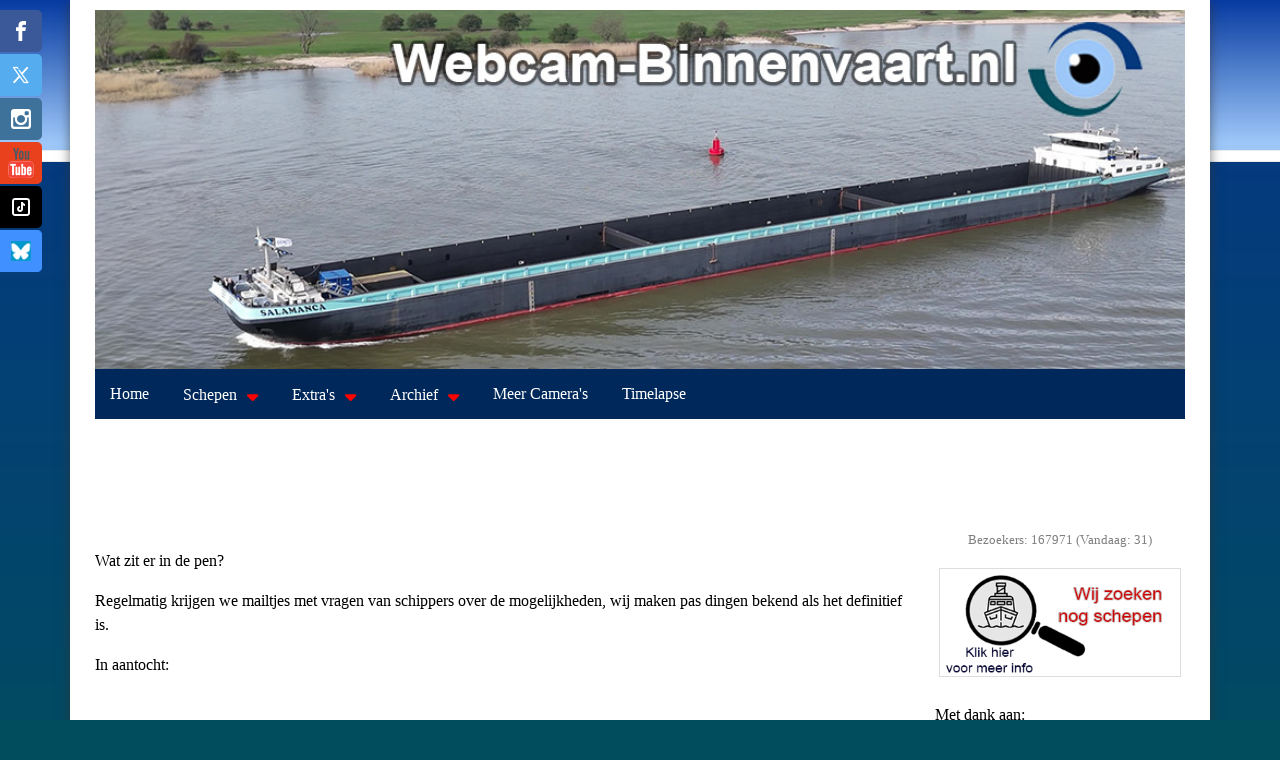

--- FILE ---
content_type: text/html; charset=utf-8
request_url: https://webcam-binnenvaart.nl/pages/nieuws.php
body_size: 5894
content:










<!DOCTYPE html>

<html lang="en">
<head>

<script async src="https://securepubads.g.doubleclick.net/tag/js/gpt.js"></script>

    <script>   window.googletag = window.googletag || {cmd: []};

          googletag.cmd.push(function() {

            var interstitialSlot = googletag.defineOutOfPageSlot('/23056122602/Interstitial', googletag.enums.OutOfPageFormat.INTERSTITIAL);

            if (interstitialSlot) interstitialSlot.addService(googletag.pubads());

            googletag.pubads().enableSingleRequest();

            googletag.enableServices();   googletag.display(interstitialSlot);     }); </script>



    <script async src="https://securepubads.g.doubleclick.net/tag/js/gpt.js"></script>

                <script>

                  window.googletag = window.googletag || {cmd: []};

                  var anchorSlot;

                  googletag.cmd.push(function() {

                      anchorSlot = googletag.defineOutOfPageSlot(

                        '23056122602/Anchor', googletag.enums.OutOfPageFormat.BOTTOM_ANCHOR);

                      anchorSlot

                          .addService(googletag.pubads());

                    googletag.pubads().enableSingleRequest();

                    googletag.enableServices();  });</script>





<!--
--------------------------------------------------------------
Alle beelden, streams en foto's op deze website 
zijn eigendom van heelhollandkijkt.nl en mogen nergens 
gedeeld of getoond worden zonder toestemming!
-------------------------------------------------------------- 
-->
<meta name="twitter:card" content="summary_large_image">
<meta name="twitter:creator" content="@heelhollandkijk">
<meta name="twitter:site" content="@heelhollandkijk">
<meta name="twitter:domain" content="https://webcam-binnenvaart.nl/pages/nieuws.php"/>
<meta name="twitter:title" content="webcam-binnenvaart.nl - Nieuws"/>
<meta name="twitter:description" content="Webcam Binnenvaart, live beelden uit de binnenvaart. "/>
<meta name="twitter:image:src" content="https://webcam-binnenvaart.nl/media/binnenvaartFB57a.jpg?1453128417" />

<meta property="og:title" content="webcam-binnenvaart.nl - Nieuws" />
<meta property="og:image" content="https://webcam-binnenvaart.nl/media/binnenvaartFB57a.jpg" />
<meta property="og:image:width" content="1200" />
<meta property="og:image:height" content="630" />
<meta property="og:image:type" content="image/jpeg" />
<meta property="og:type" content="website" />
<meta property="fb:app_id" content="286653641845132">
<meta property="og:url" content="https://webcam-binnenvaart.nl/pages/nieuws.php" />
<meta property="og:description" content="Webcam Binnenvaart, live beelden uit de binnenvaart." />

<title>webcam-binnenvaart.nl - Nieuws</title>

<meta http-equiv="Content-Type" content="text/html; charset=utf-8" />
<meta name="robots" content="index, follow">
<meta name="description" content="Webcam Binnenvaart, live beelden uit de binnenvaart." />
<meta name="keywords" content="Binnenvaart, live webcam binnenvaart, vrachtschip, Rotterdam, containerschip webcam" />
<meta name="viewport" content="width=device-width, initial-scale=1">


  <link rel="stylesheet" href="https://maxcdn.bootstrapcdn.com/bootstrap/4.1.0/css/bootstrap.min.css">
 
  <script
  src="https://code.jquery.com/jquery-3.6.1.slim.min.js"
  integrity="sha256-w8CvhFs7iHNVUtnSP0YKEg00p9Ih13rlL9zGqvLdePA="
  crossorigin="anonymous"></script>
  <script src="https://maxcdn.bootstrapcdn.com/bootstrap/4.1.0/js/bootstrap.min.js"></script>

  <script data-ad-client="ca-pub-5462645834967196" async src="https://pagead2.googlesyndication.com/pagead/js/adsbygoogle.js"></script>

 <link rel="stylesheet" href="https://cdnjs.cloudflare.com/ajax/libs/font-awesome/6.5.1/css/all.min.css" integrity="sha512-DTOQO9RWCH3ppGqcWaEA1BIZOC6xxalwEsw9c2QQeAIftl+Vegovlnee1c9QX4TctnWMn13TZye+giMm8e2LwA==" crossorigin="anonymous" referrerpolicy="no-referrer" />
	
	
 <link rel="stylesheet" type="text/css" href="https://webcam-binnenvaart.nl/templates/adx/css/stellarnav.min.css?691010226"  />
 <link rel="stylesheet" href="https://webcam-binnenvaart.nl/templates/adx/css/flexslider.css">
 <link rel="stylesheet" href="https://webcam-binnenvaart.nl/templates/adx/css/style.css?v=1886869383">
 <link rel="stylesheet" href="https://cdn-webcam-harlingen.nl/css/custombt4.css?v=107553582">
 <link rel="stylesheet" href="https://cdn-webcam-harlingen.nl/css/tabs.css?v=2096647624">
 <link rel="stylesheet" href="https://cdn-webcam-harlingen.nl/css/flags.css?v=316226892  ">


	<link href="https://webcam-binnenvaart.nl/templates/adx/css/super-sidebar.min.css" type="text/css" rel="stylesheet">
	<script src="https://ajax.googleapis.com/ajax/libs/jquery/3.2.1/jquery.min.js" type="text/javascript"></script>	
	<script src="https://cdnjs.cloudflare.com/ajax/libs/velocity/1.5.0/velocity.min.js" type="text/javascript"></script>
	<script src="https://webcam-binnenvaart.nl/templates/adx/js/jquery.super-sidebar.min.js" type="text/javascript"></script>

 


<link href="https://vjs.zencdn.net/8.10.0/video-js.css" rel="stylesheet" />
<script src="https://vjs.zencdn.net/8.10.0/video.min.js"></script>

<style>
.vjs-default-skin{color:#fff}
.vjs-default-skin .vjs-big-play-button,.vjs-default-skin .vjs-control-bar{background:rgba(4,58,126,.8)}
.vjs-default-skin .vjs-custom-control-spacer{display:flex;flex:auto}
.vjs-default-skin .vjs-no-flex .vjs-custom-control-spacer{width:auto}
.alstest {display:none;}
</style>

<!-- Global site tag (gtag.js) - Google Analytics -->
<script async src="https://www.googletagmanager.com/gtag/js?id=UA-89961607-1"></script>
<script>
  window.dataLayer = window.dataLayer || [];
  function gtag(){dataLayer.push(arguments);}
  gtag('js', new Date());

  gtag('config', 'UA-89961607-1');
</script>
<!-- Matomo -->
<script>
  var _paq = window._paq = window._paq || [];
  /* tracker methods like "setCustomDimension" should be called before "trackPageView" */
  _paq.push(['trackPageView']);
  _paq.push(['enableLinkTracking']);
  (function() {
    var u="//www.bekijknederland.nl/matomo/";
    _paq.push(['setTrackerUrl', u+'matomo.php']);
    _paq.push(['setSiteId', '7']);
    var d=document, g=d.createElement('script'), s=d.getElementsByTagName('script')[0];
    g.async=true; g.src=u+'matomo.js'; s.parentNode.insertBefore(g,s);
  })();
</script>
<!-- End Matomo Code -->
<script type="text/javascript">
videojs.addLanguage('en', {"The media could not be loaded, either because the server or network failed or because the format is not supported.": "Deze webcam is momenteel offline."});
</script>

<style>
.note{position:relative;padding:20px 30px 20px 50px;background-color:#e1f5fe;color:#01579b;font-size:.85rem;line-height:1.62em;border-radius:2px}
 .note:before{content:'\2605';position:absolute;left:18px;font-size:20px}
 .noteAlert{background-color:#ffdfdf;color:#e65151}
 .noteAlert:before{content:'\2691'}
</style>

</head>
<body>

<amp-auto-ads type="adsense"
        data-ad-client="ca-pub-5462645834967196">
</amp-auto-ads>

<div id="box1a"></div>
<div class="container" >
<div class="d-none d-sm-block"><div class="super-sidebar">
		<ul class="sb-bar">
			<li class="sb-facebook">
				<a href="https://www.facebook.com/heelhollandkijkt" target="_blank">
					<div class="sb-icon"><img src="https://webcam-binnenvaart.nl/templates/adx/icons/facebook.png" alt=""></div>
					<div class="sb-label">Facebook</div>
				</a>
			</li>
			<li class="sb-twitter">
				<a href="http://twitter.com/heelhollandkijk" target="_blank">
					<div class="sb-icon"><img src="https://webcam-binnenvaart.nl/templates/adx/icons/twitterx.png" alt=""></div>
					<div class="sb-label">Twitter</div>
				</a>
			</li>
			<li class="sb-instagram">
				<a href="https://www.instagram.com/heelhollandkijkt" target="_blank">
					<div class="sb-icon"><img src="https://webcam-binnenvaart.nl/templates/adx/icons/instagram.png" alt=""></div>
					<div class="sb-label">Instagram</div>
				</a>
			</li>				
			<li class="sb-contact">
				<a href="https://www.youtube.com/channel/UC4oCBC3oTLb9vywE2nHPw0A?view_as=subscriber" target="_blank">
					<div class="sb-icon"><img src="https://webcam-binnenvaart.nl/templates/adx/icons/youtube.png" alt=""></div>
					<div class="sb-label">Youtube</div>
				</a>
			</li>
			<li class="sb-tiktok">
				<a href="https://www.tiktok.com/@heelhollandkijkt" target="_blank">
					<div class="sb-icon"><img src="https://webcam-binnenvaart.nl/templates/adx/icons/tiktok.png" alt=""></div>
					<div class="sb-label">TikTok</div>
				</a>
			</li>

			<li class="sb-b-behance">
				<a href="https://bsky.app/profile/heelhollandkijkt.bsky.social" target="_blank">
					<div class="sb-icon">
						<div class="sb-icon"><img src="https://webcam-binnenvaart.nl/templates/adx/icons/bluesky.png" alt=""></div>
					</div>
					<div class="sb-label">BlueSky</div>
				</a>
			</li>

			
		</ul>
		
	</div></div>



<div class=" text-center" style="margin-bottom:0">
  <img src="https://cdn-webcam-harlingen.nl/headers/binnenvaart-header57a.jpg?v=14" class="d-none d-sm-block img-fluid header-image">
  <img src="https://cdn-webcam-harlingen.nl/headers/binnenvaart-header-mobil57a.jpg?v=14" class="d-block d-sm-none img-fluid header-image">
</div>

   



<div id="main-nav" class="stellarnav">
						
<!-- show_menu2 -->
    <ul class="menu-top">
      <li class="menu-sibling menu-first">
        <a href="https://webcam-binnenvaart.nl" target="_top" rel="noopener" title="Home">Home</a>
      </li>
      <li class="menu-expand menu-sibling"><a href="#" >Schepen</a>
          <ul class="">
            <li class="menu-first">
              <a href="https://webcam-binnenvaart.nl/pages/cameras/ms-famke.php" target="_top" rel="noopener" title="ms Famke">ms Famke</a>
            </li>
            <li>
              <a href="https://webcam-binnenvaart.nl/pages/cameras/mcs-Mi-Mundo.php" target="_top" rel="noopener" title="mcs Mi\-Mundo">mcs Mi-Mundo</a>
            </li>
            <li>
              <a href="https://webcam-binnenvaart.nl/pages/cameras/mcs-salamanca.php" target="_top" rel="noopener" title="mcs Salamanca">mcs Salamanca</a>
            </li>
            <li>
              <a href="https://webcam-binnenvaart.nl/pages/cameras/mcs-sayonara.php" target="_top" rel="noopener" title="mcs Sayonara">mcs Sayonara</a>
            </li>
            <li>
              <a href="https://webcam-binnenvaart.nl/pages/schepen/ms-mejuri.php" target="_top" rel="noopener" title="ms Mejuri">ms Mejuri</a>
            </li>
            <li>
              <a href="https://webcam-binnenvaart.nl/pages/cameras/ms-survivor.php" target="_top" rel="noopener" title="ms Survivor">ms Survivor</a>
            </li>
            <li>
              <a href="https://webcam-binnenvaart.nl/pages/cameras/ms-karel-doorman.php" target="_top" rel="noopener" title="ms Karel Doorman">ms Karel Doorman</a>
            </li>
            <li>
              <a href="https://webcam-binnenvaart.nl/pages/cameras/ms-mi-vida.php" target="_top" rel="noopener" title="ms Mi Vida">ms Mi Vida</a>
            </li>
            <li>
              <a href="https://webcam-binnenvaart.nl/pages/cameras/ms-sakura.php" target="_top" rel="noopener" title="ms Sakura">ms Sakura</a>
            </li>
            <li>
              <a href="https://webcam-binnenvaart.nl/pages/cameras/ms-lauwerszee.php" target="_top" rel="noopener" title="ms Lauwerszee">ms Lauwerszee</a>
            </li>
            <li>
              <a href="https://webcam-binnenvaart.nl/pages/cameras/ms-strick.php" target="_top" rel="noopener" title="ms Strick">ms Strick</a>
            </li>
            <li>
              <a href="https://webcam-binnenvaart.nl/pages/cameras/ms-everingen.php" target="_top" rel="noopener" title="ms Everingen">ms Everingen</a>
            </li>
            <li>
              <a href="https://webcam-binnenvaart.nl/pages/cameras/ms-red-fox.php" target="_top" rel="noopener" title="ms Red Fox">ms Red Fox</a>
            </li>
            <li>
              <a href="https://webcam-binnenvaart.nl/pages/cameras/ms-yaris.php" target="_top" rel="noopener" title="ms Yaris">ms Yaris</a>
            </li>
            <li>
              <a href="https://webcam-binnenvaart.nl/pages/cameras/kvb-Carisma.php" target="_top" rel="noopener" title="kvb Carisma">kvb Carisma</a>
            </li>
            <li>
              <a href="https://webcam-binnenvaart.nl/pages/schepen/ms-furka.php" target="_top" rel="noopener" title="ms Furka">ms Furka</a>
            </li>
            <li>
              <a href="https://webcam-binnenvaart.nl/pages/schepen/mts-gilla.php" target="_top" rel="noopener" title="mts Gilla">mts Gilla</a>
            </li>
            <li>
              <a href="https://webcam-binnenvaart.nl/pages/schepen/mps-de-zuiderzee.php" target="_top" rel="noopener" title="mps De Zuiderzee">mps De Zuiderzee</a>
            </li>
            <li>
              <a href="https://webcam-binnenvaart.nl/pages/schepen/ms-mastodont.php" target="_top" rel="noopener" title="ms Mastodont">ms Mastodont</a>
            </li>
            <li>
              <a href="https://webcam-binnenvaart.nl/pages/schepen/ms-anne.php" target="_top" rel="noopener" title="ms Annee">ms Anne</a>
            </li>
            <li>
              <a href="https://webcam-binnenvaart.nl/pages/schepen/hr.ms.-naaldwijk.php" target="_top" rel="noopener" title="Hr\.Ms\. Naaldwijk">Hr.Ms. Naaldwijk</a>
            </li>
            <li>
              <a href="https://webcam-binnenvaart.nl/pages/cameras/ms-Emelie-D.php" target="_top" rel="noopener" title="ms Emelie\-D">ms Emelie-D</a>
            </li>
            <li class="menu-last">
              <a href="https://webcam-binnenvaart.nl/pages/cameras/ms-bernina.php" target="_top" rel="noopener" title="ms Bernina">ms Bernina</a>
            </li>
         </ul>
       </li>
       <li class="menu-expand menu-sibling"><a href="#" >Extra's</a>
           <ul class="">
             <li class="menu-first">
               <a href="https://webcam-binnenvaart.nl/pages/extras/gezocht.php" target="_top" rel="noopener" title="Gezocht">schip gezocht</a>
             </li>
             <li>
               <a href="https://webcam-binnenvaart.nl/pages/extras/donatie.php" target="_top" rel="noopener" title="Donatie">Donatie</a>
             </li>
             <li>
               <a href="https://webcam-binnenvaart.nl/pages/extras/contact.php" target="_top" rel="noopener" title="Contact">Contact</a>
             </li>
             <li class="menu-last">
               <a href="https://webcam-binnenvaart.nl/pages/extras/adverteren.php" target="_top" rel="noopener" title="Adverteren">Adverteren</a>
             </li>
          </ul>
        </li>
        <li class="menu-expand menu-sibling"><a href="#" >Archief</a>
            <ul class="">
              <li class="menu-expand-hidden menu-first">
                <a href="https://webcam-binnenvaart.nl/pages/archief/timelapse.php" target="_top" rel="noopener" title="Timelapse">Timelapse</a>
              </li>
              <li>
                <a href="https://webcam-binnenvaart.nl/pages/archief/msc-feniks-01-02-2017.php" target="_top" rel="noopener" title="msc Feniks 01\-02\-2017">msc Feniks 01-02-2017</a>
              </li>
              <li>
                <a href="https://webcam-binnenvaart.nl/pages/archief/msc-feniks-14-07-2017.php" target="_top" rel="noopener" title="msc Feniks 14\-07\-2017">msc Feniks 14-07-2017</a>
              </li>
              <li>
                <a href="https://webcam-binnenvaart.nl/pages/archief/mcs-feniks-06-02-2018.php" target="_top" rel="noopener" title="mcs Feniks 06\-02\-2018">mcs Feniks 06-02-2018</a>
              </li>
              <li>
                <a href="https://webcam-binnenvaart.nl/pages/archief/mcs-feniks-27-12-2018.php" target="_top" rel="noopener" title="mcs Feniks 27\-12\-2018">mcs Feniks 27-12-2018</a>
              </li>
              <li>
                <a href="https://webcam-binnenvaart.nl/pages/archief/ms-vento-15-02-2019.php" target="_top" rel="noopener" title="ms Vento 15\-02\-2019">ms Vento 15-02-2019</a>
              </li>
              <li>
                <a href="https://webcam-binnenvaart.nl/pages/archief/ms-famke-26-02-2019.php" target="_top" rel="noopener" title="ms Famke 26\-02\-2019">ms Famke 26-02-2019</a>
              </li>
              <li>
                <a href="https://webcam-binnenvaart.nl/pages/archief/010-by-night.php" target="_top" rel="noopener" title="010 by night">010 by night</a>
              </li>
              <li>
                <a href="https://webcam-binnenvaart.nl/pages/archief/ms-strick-scheepslift.php" target="_top" rel="noopener" title="ms Strick scheepslift">ms Strick scheepslift</a>
              </li>
              <li class="menu-last">
                <a href="https://webcam-binnenvaart.nl/pages/archief/ms-strick-hellend-vlak.php" target="_top" rel="noopener" title="ms Strick hellend vlak">ms Strick hellend vlak</a>
              </li>
           </ul>
         </li>
         <li class="menu-sibling">
           <a href="https://webcam-binnenvaart.nl/pages/meer-cameras.php" target="_top" rel="noopener" title="Meer Camera's">Meer Camera's</a>
         </li>
         <li class="menu-sibling menu-last">
           <a href="https://webcam-binnenvaart.nl/pages/timelapse.php" target="_top" rel="noopener" title="Timelapse">Timelapse</a>
         </li>
      </ul>
		</div><!--einde cssmenu-->

<script async src="https://pagead2.googlesyndication.com/pagead/js/adsbygoogle.js?client=ca-pub-5462645834967196"
     crossorigin="anonymous"></script>
<!-- main-responsive -->
<ins class="adsbygoogle"
     style="display:block"
     data-ad-client="ca-pub-5462645834967196"
     data-ad-slot="6878929864"
     data-ad-format="horizontal"
     data-full-width-responsive="true"></ins>
<script>
     (adsbygoogle = window.adsbygoogle || []).push({});
</script>






<!--
--------------------------------------------------------------
Alle beelden, streams en foto's op deze website 
zijn eigendom van heelhollandkijkt.nl en mogen nergens 
gedeeld of getoond worden zonder toestemming!
-------------------------------------------------------------- 
-->
<div class="row"> 
    <div class="col-md-9"> 
      <div></div> 
    <div id="postBody"><div id="wb_104" class="section m-wysiwyg " >
<p>&nbsp;</p>
<p>Wat zit er in de pen?</p>
<p>Regelmatig krijgen we mailtjes met vragen van schippers over de mogelijkheden, wij maken pas dingen bekend als het definitief is.</p>
<p>In aantocht:</p>
<p>&nbsp;</p>
<ul>
<li>op dit moment geen uitbreiding in de planning</li>
</ul>

<p>&nbsp;</p>

<p>&nbsp;</p>

<p>Bent u varende? wij zoeken nog schepen die het leuk vinden om een webcam aan boord te hebben. Ook voor een korte periode kan een webcam mee natuurlijk, kan eventueel gewoon los op de stuurhut staan en met een lang snoer van richting stopcontact.</p>

<p>&nbsp;</p>

<p>Geniet u ook zo van onze webcams? Wij kunnen niet zonder uw steun dus 
<a href="https://webcam-binnenvaart.nl/pages/extras/donatie.php">help ons mee</a> nóg meer moois te kunnen tonen.</p>
</div><!-- INFO wysiwyg104 -->
</div> 
    </div> 
    <div class="col-md-3 d-sm-none d-md-block ">     
      <div class="tellerbox">
</br>

Bezoekers: 167971 (Vandaag: 31)</br>


</br> <a target="_Self" href="https://webcam-binnenvaart.nl/pages/extras/gezocht.php/"><img border="0" src="https://webcam-binnenvaart.nl/media/banners2/banner-wijzoeken.png" alt="Wij zoeken nog schepen" class="grow" width="98%" height="auto"/></a></br>

</div><!--einde tellerbox-->  

<div class="d-none d-md-block"><!--blok-->
		</br>Met dank aan:
		<div class="flexslider d-none d-md-block">
                  <ul class="slides">   
	<li><a target="_blank" href="https://www.theory7.net/webhosting/?utm_source=heelhollandkijkt&utm_medium=banner&utm_campaign=heelholland_webhosting&utm_id=hhk_webhosting"><img border="0" src="https://webcam-binnenvaart.nl/media/banners2/Heelhollandkijkt-banner-2.png" alt="" class="grow" width="98%" height="auto"/></a></li>
	<li><a target="_blank" href="http://www.binnenvaartkrant.nl/"><img border="0" src="https://webcam-binnenvaart.nl/media/banners2/banner-binnenvaartkrant.jpg" class="grow" alt="" width="97%" height="auto"/></a>
</li>
	<li><a href="https://www.webcam-binnenvaart.nl/pages/extras/donatie.php"><img border="0" src="https://webcam-binnenvaart.nl/media/banners2/banner-ideal.png" class="grow" alt="Help mee!" width="98%" height="auto"/></a></li>
                  </ul>
		</div><!-- FlexSlider -->


<script async src="https://pagead2.googlesyndication.com/pagead/js/adsbygoogle.js?client=ca-pub-5462645834967196"
     crossorigin="anonymous"></script>
<!-- webcamh10 -->
<ins class="adsbygoogle"
     style="display:inline-block;width:230px;height:190px"
     data-ad-client="ca-pub-5462645834967196"
     data-ad-slot="6220965062"></ins>
<script>
     (adsbygoogle = window.adsbygoogle || []).push({});
</script>

</div>

<script async src="https://securepubads.g.doubleclick.net/tag/js/gpt.js"></script>
<div id="300x250">
  <script>
    window.googletag = window.googletag || {cmd: []};
    googletag.cmd.push(function() {
    googletag.defineSlot('/23056122602/300x250', [300, 250], '300x250').addService(googletag.pubads());
    googletag.enableServices();
    googletag.display('300x250');
    });
  </script>
</div>  
    </div>
</div><!-- einde row-->


<div class="row">
  <div class="col-md-4 d-block d-md-none text-center">
<div class="flexslider">
                  <ul class="slides">   
	<li><a target="_blank" href="https://www.theory7.net/webhosting/?utm_source=heelhollandkijkt&utm_medium=banner&utm_campaign=heelholland_webhosting&utm_id=hhk_webhosting"><img border="0" src="https://webcam-binnenvaart.nl/media/banners2/Heelhollandkijkt-banner-2.png" alt="" class="grow" width="98%" height="auto"/></a></li>
	<li><a target="_blank" href="http://www.binnenvaartkrant.nl/"><img border="0" src="https://webcam-binnenvaart.nl/media/banners2/banner-binnenvaartkrant.jpg" class="grow" alt="" width="97%" height="auto"/></a>
</li>
	<li><a href="https://www.webcam-binnenvaart.nl/pages/extras/donatie.php"><img border="0" src="https://webcam-binnenvaart.nl/media/banners2/banner-ideal.png" class="grow" alt="Help mee!" width="98%" height="auto"/></a></li>
                  </ul>
		</div><!-- FlexSlider -->
  </div>
</div><!-- einde row-->



<div class="row">
  <div class="col-md-4 text-center">
	<a target="_blank" href="https://schoonschip.info" ><img border="0" src="https://webcam-binnenvaart.nl/media/banners/banner-schoonschip.gif" class="grow" alt="" width="98%" height="auto"/> </a>   

  </div>
  <div class="col-md-4 text-center">
	<a target="_blank" href="https://www.dlvv-interieurs.nl/" ><img border="0" src="https://webcam-binnenvaart.nl/media/banners/Banner-1.gif" class="grow" alt="" width="98%" height="auto"/> </a>   

  </div>
  <div class="col-md-4 text-center">
	<a target="_Self" href="http://merlingroup.nl/" ><img border="0" src="https://webcam-binnenvaart.nl/media/banners/banner-merlin.png?v=2" class="grow" alt="" width="98%" height="auto"/> </a>   

  </div>
</div>    

<div class="row d-sm-none justify-content-center">
</br>
<a href="https://www.facebook.com/heelhollandkijkt" class=" px-2 fa2 fa-brands fa-facebook"> </a>
<a href="https://twitter.com/heelhollandkijk" class="px-2 fa2 fa-brands fa-twitter"> </a>
<a href="https://www.youtube.com/channel/UC4oCBC3oTLb9vywE2nHPw0A?view_as=subscriber" class="px-2 fa2 fa-brands fa-youtube"> </a>
<a href="https://www.instagram.com/heelhollandkijkt" class="px-2 fa2 fa-brands fa-instagram"> </a>
</div>




<div class="row"> 
    <div class="col-md-12"> 
<script async src="https://pagead2.googlesyndication.com/pagead/js/adsbygoogle.js?client=ca-pub-5462645834967196"
     crossorigin="anonymous"></script>
<!-- banner-footer -->
<ins class="adsbygoogle"
     style="display:block"
     data-ad-client="ca-pub-5462645834967196"
     data-ad-slot="1812128787"
     data-ad-format="auto"
     data-full-width-responsive="true"></ins>
<script>
     (adsbygoogle = window.adsbygoogle || []).push({});
</script>

<a class="weatherwidget-io" href="https://forecast7.com/nl/52d135d29/netherlands/" data-label_1="NEDERLAND" data-label_2="Weerbeeld" data-theme="original" data-baseColor="#00285A" >NEDERLAND Weerbeeld</a>
<script>
!function(d,s,id){var js,fjs=d.getElementsByTagName(s)[0];if(!d.getElementById(id)){js=d.createElement(s);js.id=id;js.src="https://weatherwidget.io/js/widget.min.js";fjs.parentNode.insertBefore(js,fjs);}}(document,"script","weatherwidget-io-js");
</script> 


    </div>
</div>





</div><!--einde container-->

<script defer src="https://webcam-binnenvaart.nl/templates/adx/js/jquery.flexslider-min.js"></script>
<script src="https://webcam-binnenvaart.nl/templates/adx/js/main.js"></script>

<script type="text/javascript" src="https://webcam-binnenvaart.nl/templates/adx/js/stellarnav.min.js"></script>
<script type="text/javascript">
		jQuery(document).ready(function($) {
			jQuery('.stellarnav').stellarNav({
				theme: 'dark'
			});
		});
	</script>


<script src="https://webcam-binnenvaart.nl/templates/adx/js/social.js" type="text/javascript"></script>



<script>//<![CDATA[ 
!function() {function f() {var a=document.getElementById("postBody");a.innerHTML='<p class="note noteAlert blocked"><strong>Ad-Block gedetecteerd :((</strong><br><br>Helaas zien wij het gebruik van een actieve Ad-Blocker.&nbsp;<br> Mogelijk overweegt u het uitzetten van de Ad Blocker, zonder weergave van advertenties is het voor ons onmogelijk deze website nog online te houden.&nbsp;<br>Na het uitzetten is het beeld weer gewoon zichtbaar.<br><br>Dank U !!!</p>';} var b=document.createElement("script");b.type="text/javascript";b.async=!0;b.src="https://pagead2.googlesyndication.com/pagead/js/adsbygoogle.js";b.onerror=function() {f();window.adblock=!0};var e=document.getElementsByTagName("script")[0];e.parentNode.insertBefore(b,e)}(); 
//]]></script>


</body>
</html>

--- FILE ---
content_type: text/html; charset=utf-8
request_url: https://www.google.com/recaptcha/api2/aframe
body_size: 268
content:
<!DOCTYPE HTML><html><head><meta http-equiv="content-type" content="text/html; charset=UTF-8"></head><body><script nonce="xUbdf6zS3LUD0nOh2DKFAg">/** Anti-fraud and anti-abuse applications only. See google.com/recaptcha */ try{var clients={'sodar':'https://pagead2.googlesyndication.com/pagead/sodar?'};window.addEventListener("message",function(a){try{if(a.source===window.parent){var b=JSON.parse(a.data);var c=clients[b['id']];if(c){var d=document.createElement('img');d.src=c+b['params']+'&rc='+(localStorage.getItem("rc::a")?sessionStorage.getItem("rc::b"):"");window.document.body.appendChild(d);sessionStorage.setItem("rc::e",parseInt(sessionStorage.getItem("rc::e")||0)+1);localStorage.setItem("rc::h",'1768910670540');}}}catch(b){}});window.parent.postMessage("_grecaptcha_ready", "*");}catch(b){}</script></body></html>

--- FILE ---
content_type: text/css
request_url: https://webcam-binnenvaart.nl/templates/adx/css/style.css?v=1886869383
body_size: 620
content:
 body{
  margin:0;
//background: #5bc1af;
	background: #014D5D url(https://cdn-webcam-harlingen.nl/css/background.png);
	background-repeat:repeat-x;
	color: #000;
	font-family: Ubuntu, Verdana, Tahoma, serif;
}
.container{
	border: 10px solid #fff;
	background: #fff;
	-webkit-box-shadow: 0px 1px 11px 0px rgba(50, 50, 50, 0.65);
	-moz-box-shadow:    0px 1px 11px 0px rgba(50, 50, 50, 0.65);
	box-shadow:         0px 1px 11px 0px rgba(50, 50, 50, 0.65);
	}
  .fakeimg {
      height: 200px;
      background: #aaa;
  }
.header-image{
    width: 100%;
    background-size: 100% 100%;}

#we-re-not-angry-just-a-little-disappointed div.message {
  display: inline-block;
  text-align: left;
  margin: 10px 20px;
  background-color: #edd;
  font-size: 12px;
  border: 1px solid #c33;
  color: black;
  padding: 10px 10px 10px 50px;
  position: relative;
  max-width: 1132px;
}
#we-re-not-angry-just-a-little-disappointed div.message .seriously {
  position: absolute;
  top: -12px;
  left: 15px;
  color: #c33;
  font-size: 70px;
  font-weight: bold;
}
#cssmenu ul ul li a:hover {
  color: #ffffff;
  //color: green;
  background: #1245A8;
}
#cssmenu li:hover > ul > li {
  height: 27px;
}

#cssmenu ul ul li a {
  //border-bottom: 1px solid rgba(150, 150, 150, 0.85);
  border-bottom: 1px solid red;
  padding: 4px 11px;
  width: 180px;
  font-size: 14px;
  line-height: 150%;
  text-decoration: none;
  color: #dddddd;
  font-weight: 400;
  background: #00326F;
z-index:800;
}

#cssmenu.small-screen ul ul li,
#cssmenu.small-screen li:hover > ul > li {
  height: auto;
}


.grow { transition: all .3s ease-in-out; }
.grow:hover { transform: scale(1.04); }

.vid {
    position: relative;
    padding-bottom: 56.25%;
    //padding-top: 30px;
    height: 0;
    overflow: hidden;
}
  
.vid iframe,
.vid object,
.vid embed {
    position: absolute;
    top: 0;
    left: 0;
    width: 100%;
    height: 100%;
}
.tellerbox {
    text-align: center;
    color: #808080;
    font-size: 13px;
    z-index: 400;
    padding: 2px;
}

--- FILE ---
content_type: text/css
request_url: https://cdn-webcam-harlingen.nl/css/custombt4.css?v=107553582
body_size: 2275
content:
.container { 
  width: 110%;
}


.sb-tiktok .sb-icon, .sb-tiktok .sb-label, .sb-tiktok a:hover .sb-icon {
    color: #FFF;
    background-color: #000000;
}
.sb-bluesky .sb-icon, .sb-bluesky .sb-label, .sb-bluesky a:hover .sb-icon {
    color: #FFF;
    background-color: #8BB2E4;
}
.div-3 {
  //background-color: yellow; 
  height: 70px;
  width: 100%;
}
.fa2 {
  padding: 20px;
  font-size: 50px;
  width: 50px;
  text-align: center;
  text-decoration: none;
  margin: 5px 2px;
} 
fa-brands {
  padding: 20px;
  font-size: 50px;
  width: 50px;
  text-align: center;
  text-decoration: none;
  margin: 5px 2px;
}

.fa2:hover {
    opacity: 0.7;
}

.fa-facebook {
  background: #3B5998;
  color: white;
}

.fa-twitter {
  background: #55ACEE;
  color: white;
}
.fa-youtube {
  background: #bb0000;
  color: white;
}

.fa-instagram {
  background: #125688;
  color: white;
}

.slideText {
display: block;
width: 100%;
height: 30px;
background: #eee;
color: #000;
overflow: hidden;
}
.slidingtext {
padding: 5px;
  animation-name: example;
  animation-duration: 15s;
  //animation-iteration-count: infinite;
  transition: all 300ms ease;
}

@keyframes example {
  from {transform: matrix(1, 0, 0, 1, 500, 5)}
  to {transform: matrix(1, 0, 0, 1, -344, 5)}
}

.tcontainer {
        width: 100%;
        overflow: hidden;
    }
    
    .ticker-wrap {
        width: 100%;
        padding-left: 100%;
        background-color: #eee;
    }
    
    @keyframes ticker {
        100% {
            transform: translate3d(-170%, 0, 0);
        }
    }
    
    .ticker-move {
        display: inline-block;
        white-space: nowrap;
        padding-right: 100%;
        animation-timing-function: linear;
        //animation: ticker 20s infinite;
	animation: ticker 30s ;
    }
    
    .ticker-move:hover {
        animation-play-state: paused;
    }
    
    .ticker-item {
        display: inline-block;
        padding: 0 40px;
        font-size: 20px;
    }

/* (A) FIXED WRAPPER */
.hwrap {
  overflow: hidden; /* HIDE SCROLL BAR */
  background: #eee;
}
 
/* (B) MOVING TICKER WRAPPER */
.hmove { display: flex; }

/* (C) ITEMS - INTO A LONG HORIZONTAL ROW */
.hitem {
  flex-shrink: 0;
  width: 100%;
  box-sizing: border-box;
  padding: 10px;
  //text-align: center;
}
 
/* (D) ANIMATION - MOVE ITEMS FROM RIGHT TO LEFT */
/* 4 ITEMS -400%, CHANGE THIS IF YOU ADD/REMOVE ITEMS */
@keyframes tickerh {
  0% { transform: translate3d(100%, 0, 0); }
  100% { transform: translate3d(-100%, 0, 0); }
}
.hmove { animation: tickerh linear 40s infinite; }
.hmove:hover { animation-play-state: paused; }

 body{
  margin:0;
	//background: #5bc1af;
	background: #014D5D url(https://cdn-webcam-harlingen.nl/css/background.png);
	//background: #FD581B url(https://cdn-webcam-harlingen.nl/css/background-oranje.png);
	background-repeat:repeat-x;
	color: #000;
	font-family: Ubuntu, Verdana, Tahoma, serif;
}

.container{
	border: 10px solid #fff;
	background: #fff;
	-webkit-box-shadow: 0px 1px 11px 0px rgba(50, 50, 50, 0.65);
	-moz-box-shadow:    0px 1px 11px 0px rgba(50, 50, 50, 0.65);
	box-shadow:         0px 1px 11px 0px rgba(50, 50, 50, 0.65);
	}
  .fakeimg {
      height: 200px;
      background: #aaa;
  }
.col-sm-3 {margin-top:10px;}
.col-lg-2 {margin-top:10px;}
.col-lg-3 {margin-top:10px;}
.col-lg-4 {margin-top:10px;}
.col-lg-6 {margin-top:10px;}

#box1aaaa{
position: absolute;
top: 45px;
left: 45px;
width: 198px;
height: 148px;
//background: url(img/regenboog.png) no-repeat;
//background: url(img/sint.png) no-repeat;
//background: url(img/valentijn.png) no-repeat;
//background: url(img/LB-kerst.png) no-repeat;
z-index: 1000;
}
@media screen and  (max-width:576px){  #box1a { display: none;} }

.header-image{
    width: 100%;
    background-size: 100% 100%;}

.flexslider .slides img {max-width: 333px; display: block;margin-left: auto; margin-right: auto;}

#we-re-not-angry-just-a-little-disappointed div.message {
  display: inline-block;
  text-align: left;
  margin: 10px 20px;
  background-color: #edd;
  font-size: 12px;
  border: 1px solid #c33;
  color: black;
  padding: 10px 10px 10px 50px;
  position: relative;
  max-width: 1132px;
}
#we-re-not-angry-just-a-little-disappointed div.message .seriously {
  position: absolute;
  top: -12px;
  left: 15px;
  color: #c33;
  font-size: 70px;
  font-weight: bold;
}
.stellarnav li a {padding:6px;}
.stellarnav li a:hover {background: #1245A8;}
//.stellarnav .menu-current li  {background: #FFF;}
.stellarnav>ul>li>a {padding: 15px 15px;}
.stellarnav>ul>li>a:hover {background: #1245A8;}
.stellarnav ul {text-align: left;}
.stellarnav>ul>li:hover>ul>li:hover>ul{opacity:1;visibility:visible;top:0;//background: #aaa;}
.stellarnav.dark, .stellarnav.dark ul ul  {  background: #00285A;}
.stellarnav li.has-sub>a:after {content: '\f0dd'; font-family: FontAwesome;margin-left: 10px;color:red;font-size: 18px;font-weight: bold;}

//.stellarnav li.menu-current>a:after {content: '\f0dd'; font-family: FontAwesome;margin-left: 10px;color:red;font-size: 18px;font-weight: bold;}
.stellarnav li.menu-current>a {background: #033F75;}

.grow { transition: all .3s ease-in-out; max-width:333px;border: 1px solid rgb(221, 221, 221);  }
.grow:hover { transform: scale(1.04); }

.growhartvisie { transition: all .3s ease-in-out; }
.growhartvisie:hover { transform: scale(1.04); }

.fluidMedia {
    position: relative;
    padding-bottom: 56.25%; /* proportion value to aspect ratio 16:9 (9 / 16 = 0.5625 or 56.25%) */
    //padding-top: 30px;
    height: 0;
    overflow: hidden;
}

.fluidMedia iframe {
    position: absolute;
    top: 0; 
    left: 0;
    width: 100%;
    height: 100%;
}
.fluidptz iframe {
    //position: absolute;
    top: 0; 
    left: 0;
    width: 100%;
    height: 100%;
   //min-height: 230px;
}
.fluidptz2 iframe {
    //position: absolute;
    top: 0; 
    left: 0;
    width: 100%;
    height: 100%;
   //min-height: 230px;
}

.vid {
    position: relative;
    padding-bottom: 56.25%;
    //padding-top: 30px;
    height: 0;
    overflow: hidden;
}
  
.vid iframe,
.vid object,
.vid embed {
    position: absolute;
    top: 0;
    left: 0;
    width: 100%;
    height: 100%;
}
.tellerbox {
    text-align: center;
    color: #808080;
    font-size: 13px;
    z-index: 400;
    padding: 2px;
}
/*  SECTIONS  */
.section {
	clear: both;
	padding: 0px;
	margin: 0px;
}

/*  COLUMN SETUP  */
.col {
	display: block;
	float:left;
	margin: 1% 0 1% 0%;
}
.col:first-child { margin-left: 0; }

/*  GROUPING  */
.group:before,
.group:after { content:""; display:table; }
.group:after { clear:both;}
.group { zoom:1; /* For IE 6/7 */ }
/*  GRID OF THREE  */
.span_3_of_3 { width: 99%; }
.span_2_of_3 { width: 66.6%; }
.span_1_of_3 { width: 33.3%; }
/*  GO FULL WIDTH BELOW 480 PIXELS */
@media only screen and (max-width: 480px) {
    .col {  margin: 1% 0 1% 0%; }
    .span_3_of_3, .span_2_of_3, .span_1_of_3 { width: 100%; }
}

/* grootbeeld */
@media screen and (min-width: 769px){
.hidebig{display:none;}
}

/* kleinbeeld */
@media screen and  (max-width: 768px){
.hidesmall{display:none;}
.fluidptz iframe { min-height: 260px;}
.fluidptz2 iframe { min-height: 330px;}
}

/* mobiel */
@media screen and  (max-width: 400px){
.hidesmall_400{display:none;}
#box1a{display:none;top: 3px;}

}

--- FILE ---
content_type: text/css
request_url: https://cdn-webcam-harlingen.nl/css/tabs.css?v=2096647624
body_size: 183
content:
/* Tabs*/
section {
    padding: 60px 0;
}

section .section-title {
    text-align: center;
    color: #007b5e;
    margin-bottom: 50px;
    text-transform: uppercase;
}
#tabs{
	background: #007b5e;
    color: #eee;
}
#tabs h6.section-title{
    color: #eee;
}

#tabs .nav-tabs .nav-item.show .nav-link, .nav-tabs .nav-link.active {
    color: #f3f3f3;
    background-color: transparent;
    border-color: transparent transparent #f3f3f3;
    border-bottom: 4px solid !important;
    font-size: 20px;
    font-weight: bold;
}
#tabs .nav-tabs .nav-link {
    //border: 1px solid transparent;
    //border-top-left-radius: .25rem;
    //border-top-right-radius: .25rem;
    color: #eee;
    font-size: 20px;
}

.nav-pills .nav-link.active, .nav-pills .show > .nav-link {
    color: #fff;
    background-color: #DDDDDD;
    //opacity: 0.2;
}

   .flagcolor {
    color: #fff;
    background-color: #F3F3F3;
	//background-color: red;
    //opacity: 0.1;
}



--- FILE ---
content_type: text/css
request_url: https://cdn-webcam-harlingen.nl/css/flags.css?v=316226892
body_size: 316
content:
.flag-icon-background{
background-size:contain;
background-position:50%;
background-repeat:no-repeat}

.flag-icon{
background-size:contain;
background-position:50%;
background-repeat:no-repeat;
position:relative;
display:inline-block;
width:1.33333333em;
line-height:1em}

.flag-icon:before{
content:"\00a0"}
.flag-icon.flag-icon-squared{width:1em}

.flag-icon-nl{background-image:url(flags/nl.svg)}
.flag-icon-de{background-image:url(flags/de.svg)}
.flag-icon-pl{background-image:url(flags/pl.svg)}
.flag-icon-cz{background-image:url(flags/cz.svg)}
.flag-icon-fr{background-image:url(flags/fr.svg)}

.social a {
  padding: 0 .5em;
}
.sharer {margin-right:5px;}

.fa {
  padding: 10px;
  font-size: 20px;
  width: 33px;
  text-align: center;
  text-decoration: none;
  //margin: 5px 2px;
  margin-right: 5px;
border-radius: 5px;
}

.fa:hover {
    opacity: 0.7;
}

.fa-facebook {
  background: #3B5998;
  color: white;
}

.fa-twitter {
  background: #55ACEE;
  color: white;
}
.fa-instagram {
  background: #125688;
  color: white;
}
.fa-youtube {
  background: #bb0000;
  color: white;
}



--- FILE ---
content_type: text/css
request_url: https://webcam-binnenvaart.nl/templates/adx/css/super-sidebar.min.css
body_size: 3434
content:
@charset "utf-8";.sb-label,div.sb-icon{color:#fff;background-color:#4090FF;line-height:42px}.sb-bar.sb-right li,.sb-hit,div.sb-icon{height:42px}.sb-normal-panel,.sb-panel{max-width:500px}.sb-bar li,.sb-close,.sb-sub,.sb-submit{cursor:pointer}.sb-body,.sb-clearfix:after{content:"";clear:both}.super-sidebar{font-family:Arial,sans-serif;visibility:hidden}.super-sidebar.sb-ready{visibility:visible}.super-sidebar a{text-decoration:none}.super-sidebar ul{list-style-type:none;margin:0;padding:0}.sb-bar{position:fixed;z-index:10100}.sb-bar.sb-side-space{margin:2px}.sb-round.sb-side-space,.sb-rounded.sb-side-space{margin:3px}.sb-bar li{position:relative}.sb-bar li:hover{z-index:1001!important}.sb-bar.sb-button-space li:not(:last-child){margin-bottom:2px}.sb-round.sb-button-space li:not(:last-child),.sb-rounded.sb-button-space li:not(:last-child){margin-bottom:3px}.sb-round li{border-radius:21px}.sb-rounded li{border-radius:5px}.sb-rounded-out li{border-radius:0 5px 5px 0}.sb-space{margin-top:4px}.sb-button-space .sb-space{margin-top:6px}.sb-round.sb-button-space .sb-space,.sb-rounded.sb-button-space .sb-space{margin-top:7px}.sb-mask{position:relative;overflow:hidden;z-index:12}.sb-mask.sb-off{overflow:visible}.sb-right .sb-mask{position:absolute;right:0;height:42px}.sb-round .sb-mask{border-radius:21px}.sb-rounded .sb-mask{border-radius:5px}.sb-bar a{width:42px;display:block;position:relative}.sb-hit,.sb-label,.sb-panel,.sb-subhit,.sb-window{display:none}.sb-bar.sb-right a{position:absolute;right:0}.sb-round a{border-radius:21px}.sb-rounded a{border-radius:5px}.sb-rounded-out a{border-radius:0 5px 5px 0}.sb-right.sb-rounded-out a{border-radius:5px 0 0 5px}div.sb-icon{font-size:21px;text-align:center;width:42px;position:relative;z-index:11}.sb-hit,.sb-icon img,.sb-label{position:absolute}a:hover .sb-icon{color:#fff;background-color:#4090FF}.sb-right .sb-icon{position:absolute;right:0}.sb-round .sb-icon{border-radius:21px}.sb-rounded .sb-icon{border-radius:5px}.sb-rounded-out .sb-icon{border-radius:0 5px 5px 0}.sb-right.sb-rounded-out .sb-icon{border-radius:5px 0 0 5px}.sb-css-anim .sb-icon{-webkit-transition:background-color .1s linear,color .1s linear;-moz-transition:background-color .1s linear,color .1s linear;-o-transition:background-color .1s linear,color .1s linear;-ms-transition:background-color .1s linear,color .1s linear;transition:background-color .1s linear,color .1s linear}.sb-icon img{left:0;right:0;top:0;bottom:0;margin:auto}.sb-label{font-size:15px;padding:0 11px 0 8px;left:42px;top:0;z-index:10;white-space:nowrap;box-sizing:border-box}.sb-right .sb-label{padding:0 8px 0 11px;right:42px;left:auto}.sb-label-space .sb-label{margin-left:2px}.sb-right.sb-label-space .sb-label{margin-right:2px;margin-left:0}.sb-round .sb-label{border-radius:21px;padding:0 12px}.sb-rounded .sb-label,.sb-rounded-out .sb-label{border-radius:5px;padding:0 11px}.sb-connected .sb-label{padding:0 11px 0 50px;left:0}.sb-right.sb-connected .sb-label{padding:0 50px 0 11px;right:0;left:auto}.sb-connected.sb-round .sb-label{padding:0 12px 0 47px}.sb-right.sb-connected.sb-round .sb-label{padding:0 47px 0 12px}.sb-hit{left:0;top:0}.sb-shadow,.sb-window{height:100%;width:100%}.sb-label-space .sb-hit{width:2px;left:42px}.sb-right.sb-label-space .sb-hit{right:42px;left:auto}.sb-round .sb-hit{width:42px;left:21px}.sb-right.sb-round .sb-hit{right:21px;left:auto}.sb-round.sb-label-space .sb-hit{width:44px}.sb-rounded .sb-hit{width:10px;left:37px}.sb-right.sb-rounded .sb-hit{right:37px;left:auto}.sb-rounded.sb-label-space .sb-hit{width:12px}.sb-rounded-out .sb-hit{width:10px;left:37px}.sb-right.sb-rounded-out .sb-hit{right:37px;left:auto}.sb-rounded-out.sb-label-space .sb-hit{width:12px}.sb-sub>.sb-icon{position:relative;z-index:1000}.sb-sub.sb-posabs>ul>li,.sb-sub.sb-side>ul,.sb-sub>ul,.sb-subhit{position:absolute}.sb-sub>ul{width:42px;left:0;top:42px}.sb-sub.sb-side>ul{left:42px;top:0}.sb-right .sb-sub.sb-side>ul{right:42px;left:auto}.sb-sub.sb-circular>ul{position:absolute;left:0;top:0;width:auto}.sb-right .sb-sub.sb-circular>ul{right:0;left:auto}.sb-sub.sb-sub-space>ul{margin-top:2px}.sb-sub.sb-side.sb-sub-space>ul{margin:0 2px}.sb-round .sb-sub.sb-sub-space>ul,.sb-rounded .sb-sub.sb-sub-space>ul{margin-top:3px}.sb-round .sb-sub.sb-side.sb-sub-space>ul,.sb-rounded .sb-sub.sb-side.sb-sub-space>ul{margin:0 3px}.sb-right .sb-sub.sb-posabs>ul>li{right:0}.sb-subhit{left:0;top:0}.sb-right .sb-subhit{right:0;left:auto}.sb-facebook .sb-icon,.sb-facebook .sb-label,.sb-facebook a:hover .sb-icon{color:#3b5998;background-color:#3b5998}.sb-twitter .sb-icon,.sb-twitter .sb-label,.sb-twitter a:hover .sb-icon{color:#55acee;background-color:#55acee}.sb-google-plus .sb-icon,.sb-google-plus .sb-label,.sb-google-plus a:hover .sb-icon{color:#dd4b39;background-color:#dd4b39}.sb-linkedin .sb-icon,.sb-linkedin .sb-label,.sb-linkedin a:hover .sb-icon{color:#0077b5;background-color:#0077b5}.sb-pinterest .sb-icon,.sb-pinterest .sb-label,.sb-pinterest a:hover .sb-icon{color:#cc2127;background-color:#cc2127}.sb-xing .sb-icon,.sb-xing .sb-label,.sb-xing a:hover .sb-icon{background-color:#026466}.sb-myspace .sb-icon,.sb-myspace .sb-label,.sb-myspace a:hover .sb-icon{color:#404040;background-color:#404040}.sb-vk .sb-icon,.sb-vk .sb-label,.sb-vk a:hover .sb-icon{color:#45668e;background-color:#45668e}.sb-weibo .sb-icon,.sb-weibo .sb-label,.sb-weibo a:hover .sb-icon{color:#df2029;background-color:#df2029}.sb-buffer .sb-icon,.sb-buffer .sb-label,.sb-buffer a:hover .sb-icon{color:#168eea;background-color:#168eea}.sb-stumbleupon .sb-icon,.sb-stumbleupon .sb-label,.sb-stumbleupon a:hover .sb-icon{color:#eb4924;background-color:#eb4924}.sb-reddit .sb-icon,.sb-reddit .sb-label,.sb-reddit a:hover .sb-icon{color:#ff4500;background-color:#ff4500}.sb-tumblr .sb-icon,.sb-tumblr .sb-label,.sb-tumblr a:hover .sb-icon{color:#35465c;background-color:#35465c}.sb-blogger .sb-icon,.sb-blogger .sb-label,.sb-blogger a:hover .sb-icon{color:#f57d00;background-color:#f57d00}.sb-livejournal .sb-icon,.sb-livejournal .sb-label,.sb-livejournal a:hover .sb-icon{color:#00B0EA;background-color:#00B0EA}.sb-pocket .sb-icon,.sb-pocket .sb-label,.sb-pocket a:hover .sb-icon{color:#ef4056;background-color:#ef4056}.sb-telegram .sb-icon,.sb-telegram .sb-label,.sb-telegram a:hover .sb-icon{color:#08c;background-color:#08c}.sb-skype .sb-icon,.sb-skype .sb-label,.sb-skype a:hover .sb-icon{color:#00AFF0;background-color:#00AFF0}.sb-whatsapp .sb-icon,.sb-whatsapp .sb-label,.sb-whatsapp a:hover .sb-icon{color:#25D366;background-color:#25D366}.sb-messenger .sb-icon,.sb-messenger .sb-label,.sb-messenger a:hover .sb-icon{color:#0084ff;background-color:#0084ff}.sb-dribbble .sb-icon,.sb-dribbble .sb-label,.sb-dribbble a:hover .sb-icon{color:#ea4c89;background-color:#ea4c89}.sb-instagram .sb-icon,.sb-instagram .sb-label,.sb-instagram a:hover .sb-icon{color:#3f729b;background-color:#3f729b}.sb-behance .sb-icon,.sb-behance .sb-label,.sb-behance a:hover .sb-icon{color:#1769ff;background-color:#1769ff}.sb-flickr .sb-icon,.sb-flickr .sb-label,.sb-flickr a:hover .sb-icon{color:#ff0084;background-color:#ff0084}.sb-twitch .sb-icon,.sb-twitch .sb-label,.sb-twitch a:hover .sb-icon{color:#6441a5;background-color:#6441a5}.sb-youtube .sb-icon,.sb-youtube .sb-label,.sb-youtube a:hover .sb-icon{color:#cd201f;background-color:#cd201f}.sb-vimeo .sb-icon,.sb-vimeo .sb-label,.sb-vimeo a:hover .sb-icon{color:#1ab7ea;background-color:#1ab7ea}.sb-github .sb-icon,.sb-github .sb-label,.sb-github a:hover .sb-icon{color:#4078c0;background-color:#4078c0}.sb-dropbox .sb-icon,.sb-dropbox .sb-label,.sb-dropbox a:hover .sb-icon{color:#007ee5;background-color:#007ee5}.sb-yelp .sb-icon,.sb-yelp .sb-label,.sb-yelp a:hover .sb-icon{color:#af0606;background-color:#af0606}.sb-quora .sb-icon,.sb-quora .sb-label,.sb-quora a:hover .sb-icon{color:#b92b27;background-color:#b92b27}.sb-medium .sb-icon,.sb-medium .sb-label,.sb-medium a:hover .sb-icon{color:#02b875;background-color:#02b875}.sb-vine .sb-icon,.sb-vine .sb-label,.sb-vine a:hover .sb-icon{color:#00b489;background-color:#00b489}.sb-slack .sb-icon,.sb-slack .sb-label,.sb-slack a:hover .sb-icon{color:#3aaf85;background-color:#3aaf85}.sb-foursquare .sb-icon,.sb-foursquare .sb-label,.sb-foursquare a:hover .sb-icon{color:#f94877;background-color:#f94877}.sb-stack-overflow .sb-icon,.sb-stack-overflow .sb-label,.sb-stack-overflow a:hover .sb-icon{color:#f48024;background-color:#f48024}.sb-soundcloud .sb-icon,.sb-soundcloud .sb-label,.sb-soundcloud a:hover .sb-icon{color:#f80;background-color:#f80}.sb-deviantart .sb-icon,.sb-deviantart .sb-label,.sb-deviantart a:hover .sb-icon{color:#05cc47;background-color:#05cc47}.sb-slideshare .sb-icon,.sb-slideshare .sb-label,.sb-slideshare a:hover .sb-icon{color:#0077b5;background-color:#0077b5}.sb-yahoo .sb-icon,.sb-yahoo .sb-label,.sb-yahoo a:hover .sb-icon{color:#410093;background-color:#410093}.sb-amazon .sb-icon,.sb-amazon .sb-label,.sb-amazon a:hover .sb-icon{color:#f90;background-color:#f90}.sb-wordpress .sb-icon,.sb-wordpress .sb-label,.sb-wordpress a:hover .sb-icon{color:#21759b;background-color:#21759b}.sb-paypal .sb-icon,.sb-paypal .sb-label,.sb-paypal a:hover .sb-icon{color:#003087;background-color:#003087}.sb-steam .sb-icon,.sb-steam .sb-label,.sb-steam a:hover .sb-icon{color:#00adee;background-color:#00adee}.sb-wikipedia .sb-icon,.sb-wikipedia .sb-label,.sb-wikipedia a:hover .sb-icon{color:#939598;background-color:#939598}.sb-email .sb-icon,.sb-email .sb-label,.sb-email a:hover .sb-icon{color:#e9401e;background-color:#e9401e}.sb-print .sb-icon,.sb-print .sb-label,.sb-print a:hover .sb-icon{color:#585ED8;background-color:#585ED8}.sb-normal-window .sb-icon,.sb-normal-window .sb-label,.sb-normal-window a:hover .sb-icon{color:#1881CC;background-color:#1881CC}.sb-big-window .sb-icon,.sb-big-window .sb-label,.sb-big-window a:hover .sb-icon{color:#e9401e;background-color:#e9401e}.sb-large-window .sb-icon,.sb-large-window .sb-label,.sb-large-window a:hover .sb-icon{color:#1dd442;background-color:#1dd442}.sb-small-window .sb-icon,.sb-small-window .sb-label,.sb-small-window a:hover .sb-icon{color:#fa2;background-color:#fa2}.sb-about .sb-icon,.sb-about .sb-label,.sb-about a:hover .sb-icon{color:#1881CC;background-color:#1881CC}.sb-contact .sb-icon,.sb-contact .sb-label,.sb-contact a:hover .sb-icon{color:#e9401e;background-color:#e9401e}.sb-newsletter .sb-icon,.sb-newsletter .sb-label,.sb-newsletter a:hover .sb-icon{color:#fa2;background-color:#fa2}.sb-social:hover>.sb-icon,.sb-social>.sb-icon{color:#1d8edf;background-color:#1d8edf}.sb-info:hover>.sb-icon,.sb-info>.sb-icon{color:#2EC91F;background-color:#2EC91F}.sb-blue-button .sb-icon,.sb-blue-button-over .sb-label,.sb-blue-button-over .sb-sub:hover>.sb-icon,.sb-blue-button-over a:hover .sb-icon{background-color:#4090FF}.sb-red-button .sb-icon,.sb-red-button-over .sb-label,.sb-red-button-over .sb-sub:hover>.sb-icon,.sb-red-button-over a:hover .sb-icon{background-color:#f73726}.sb-yellow-button .sb-icon,.sb-yellow-button-over .sb-label,.sb-yellow-button-over .sb-sub:hover>.sb-icon,.sb-yellow-button-over a:hover .sb-icon{background-color:#FFBD22}.sb-green-button .sb-icon,.sb-green-button-over .sb-label,.sb-green-button-over .sb-sub:hover>.sb-icon,.sb-green-button-over a:hover .sb-icon{background-color:#1dd442}.sb-white-button .sb-icon,.sb-white-button-over .sb-label,.sb-white-button-over .sb-sub:hover>.sb-icon,.sb-white-button-over a:hover .sb-icon{background-color:#fff}.sb-black-button .sb-icon,.sb-black-button-over .sb-label,.sb-black-button-over .sb-sub:hover>.sb-icon,.sb-black-button-over a:hover .sb-icon{background-color:#3a3a3a}.sb-blue-icon .sb-icon,.sb-blue-icon-over .sb-sub:hover>.sb-icon,.sb-blue-icon-over a:hover .sb-icon{color:#4090FF}.sb-red-icon .sb-icon,.sb-red-icon-over .sb-sub:hover>.sb-icon,.sb-red-icon-over a:hover .sb-icon{color:#f73726}.sb-yellow-icon .sb-icon,.sb-yellow-icon-over .sb-sub:hover>.sb-icon,.sb-yellow-icon-over a:hover .sb-icon{color:#FFBD22}.sb-green-icon .sb-icon,.sb-green-icon-over .sb-sub:hover>.sb-icon,.sb-green-icon-over a:hover .sb-icon{color:#1dd442}.sb-white-icon .sb-icon,.sb-white-icon-over .sb-sub:hover>.sb-icon,.sb-white-icon-over a:hover .sb-icon{color:#fff}.sb-black-icon .sb-icon,.sb-black-icon-over .sb-sub:hover>.sb-icon,.sb-black-icon-over a:hover .sb-icon{color:#3a3a3a}.sb-blue-label .sb-label{background-color:#4090FF}.sb-red-label .sb-label{background-color:#f73726}.sb-yellow-label .sb-label{background-color:#FFBD22}.sb-green-label .sb-label{background-color:#1dd442}.sb-white-label .sb-label{background-color:#fff}.sb-black-label .sb-label{background-color:#3a3a3a}.sb-blue-label-text .sb-label{color:#4090FF}.sb-red-label-text .sb-label{color:#f73726}.sb-yellow-label-text .sb-label{color:#FFBD22}.sb-green-label-text .sb-label{color:#1dd442}.sb-white-label-text .sb-label{color:#fff}.sb-black-label-text .sb-label{color:#3a3a3a}.sb-window{position:fixed;left:0;top:0;z-index:10101}.sb-shadow{background-color:#2f2f2f;opacity:.3}.sb-panel{background-color:#f0f0f0;padding:1px;width:100%;min-width:300px;position:absolute}.sb-round .sb-panel{border-radius:5px}.sb-winshadow .sb-panel{box-shadow:0 0 5px 2px rgba(70,70,70,.1)}.sb-big-panel{max-width:700px}.sb-large-panel{max-width:1000px}.sb-small-panel{max-width:400px}.sb-head{padding:18px 17px;background-color:#3AF}.sb-round .sb-head{border-radius:5px 5px 0 0}.sb-title{color:#fff;font-size:22px;display:inline}.sb-body,.sb-white .sb-title{color:#707070}.sb-close{background:url(../images/window/close-white.png) center no-repeat;width:20px;height:20px;float:right}.sb-normal-panel .sb-head{background-color:#3AF}.sb-big-panel .sb-head{background-color:#FF6B4D}.sb-large-panel .sb-head{background-color:#1dd442}.sb-small-panel .sb-head{background-color:#FFBD22}.sb-blue .sb-head{background-color:#3AF!important}.sb-red .sb-head{background-color:#FF6B4D!important}.sb-yellow .sb-head{background-color:#FFBD22!important}.sb-green .sb-head{background-color:#1dd442!important}.sb-black .sb-head{background-color:#505050!important}.sb-white .sb-head{background-color:#f2f2f2!important}.sb-submit,.sb-white .sb-panel{background-color:#fafafa}.sb-white .sb-close{background-image:url(../images/window/close-black.png)}.sb-body{font-size:15px;padding:15px;display:table}.sb-body p{margin:0;line-height:18px}.sb-body p:not(:last-child){margin-bottom:8px}.sb-sep{border-top:1px solid #d0d0d0;border-bottom:1px solid #fff;margin:12px 0;clear:both}.sb-form{margin-top:13px}.sb-form label{font-size:14px;font-weight:700;color:grey;margin-top:7px;display:block}.sb-form input[type=text],.sb-form textarea{font-size:15px;color:#505050;padding:7px;background-color:#fafafa;border:1px solid silver;border-radius:5px;margin-top:5px;width:100%;box-sizing:border-box}.sb-form input[type=text]:hover,.sb-form textarea:hover{border-color:#1d8edf}.sb-form textarea{height:80px}.sb-fielderror{border-color:red!important}.sb-submit{padding:5px 10px;border:1px solid #a0a0a0;border-radius:5px;display:inline-block;margin-top:7px}.sb-submit:hover{background-color:#1d8edf;border-color:#2C6D9B;color:#fff}.sb-submit:active{background-color:#5CA8DE}.sb-form-group{display:table;width:100%;border-collapse:collapse}.sb-form-group>div{display:table-cell}.sb-form-group>div:nth-child(1),.sb-form-group>div:nth-child(3){width:1%;white-space:nowrap}.sb-form-group label{font-size:14px;line-height:23px;margin:0 5px 0 0}.sb-form-group input[type=text]{max-width:none;margin-top:0}.sb-form-group .sb-submit{margin-top:0;padding:7px 15px;margin-left:5px}.sb-status{margin-top:10px;display:none;margin-bottom:-3px}.sb-message,.sb-sicon{display:inline-block;vertical-align:top}.sb-sicon{width:18px;height:18px;background-repeat:no-repeat;background-position:center;margin-left:1px;margin-right:7px}.sb-working .sb-sicon{width:24px;height:24px;background-image:url(../images/window/preloader.gif)}.sb-success .sb-sicon{background-image:url(../images/window/success.png)}.sb-error .sb-sicon{background-image:url(../images/window/error.png)}.sb-message{line-height:18px}.sb-working .sb-message{line-height:24px}#sidebar-about{max-width:450px}#sidebar-about .sb-head{background-color:#3AF}#sidebar-about .sb-body{padding-bottom:13px}.sb-about-logo{float:left;width:100px;padding:15px 10px 0 5px}.sb-about-desc{float:left;width:290px;padding:5px 5px 5px 10px}.sb-about-info{width:100%;font-size:14px}.sb-about-info td{padding:5px 0}.sb-about-info td:nth-child(1){width:100px;padding-left:20px}.sb-about-info td:nth-child(2){font-style:italic}.sb-about-info label{font-size:14px;font-weight:700}#sidebar-contact{max-width:420px}#sidebar-contact .sb-head{background-color:#FF6B4D}#sidebar-newsletter{max-width:570px}#sidebar-newsletter .sb-head{background-color:#FFBD22}#sidebar-newsletter .sb-body{padding-bottom:17px}#sidebar-newsletter .sb-form{margin-top:15px}#sidebar-newsletter .sb-status{text-align:center;margin-bottom:-5px;width:100%}.sb-show{display:block!important}.sb-hide{display:none!important}.sb-vhide{visibility:hidden!important}.sb-clearfix:after{display:table}

--- FILE ---
content_type: application/javascript
request_url: https://webcam-binnenvaart.nl/templates/adx/js/jquery.super-sidebar.min.js
body_size: 5852
content:
/*! Super Sidebar v2.1 | (c) CreativeTier | contact@creativetier.com | http://www.creativetier.com */
!function(t){"use strict";var e=encodeURIComponent(document.location.href),o=encodeURIComponent(document.title),s={facebook:{url:"https://facebook.com/sharer/sharer.php?u={URL}",target:"popup",popup:{width:700,height:450,top:150,left:"center"}},twitter:{url:"https://twitter.com/share?url={URL}&text={TITLE}",target:"popup",popup:{width:700,height:450,top:150,left:"center"}},"google-plus":{url:"https://plus.google.com/share?url={URL}",target:"popup",popup:{width:700,height:450,top:150,left:"center"}},linkedin:{url:"https://www.linkedin.com/shareArticle?url={URL}&title={TITLE}",target:"popup",popup:{width:700,height:450,top:150,left:"center"}},pinterest:{},xing:{url:"https://www.xing.com/spi/shares/new?url={URL}",target:"popup",popup:{width:700,height:450,top:150,left:"center"}},myspace:{url:"https://myspace.com/post?u={URL}&t={TITLE}",target:"popup",popup:{width:700,height:450,top:150,left:"center"}},vk:{url:"http://vk.com/share.php?url={URL}",target:"popup",popup:{width:700,height:450,top:150,left:"center"}},weibo:{url:"http://service.weibo.com/share/share.php?url={URL}&title={TITLE}",target:"popup",popup:{width:700,height:450,top:150,left:"center"}},buffer:{url:"https://buffer.com/add?text={TITLE}&url={URL}",target:"popup",popup:{width:700,height:450,top:150,left:"center"}},stumbleupon:{url:"http://www.stumbleupon.com/submit?url={URL}&title={TITLE}",target:"popup",popup:{width:700,height:450,top:150,left:"center"}},reddit:{url:"http://www.reddit.com/submit?url={URL}&title={TITLE}",target:"popup",popup:{width:900,height:500,top:150,left:"center"}},tumblr:{url:"https://www.tumblr.com/widgets/share/tool?canonicalUrl={URL}&title={TITLE}",target:"popup",popup:{width:700,height:450,top:150,left:"center"}},blogger:{url:"https://www.blogger.com/blog-this.g?u={URL}&n={TITLE}",target:"popup",popup:{width:700,height:450,top:150,left:"center"}},livejournal:{url:"http://www.livejournal.com/update.bml?subject={TITLE}&event={URL}",target:"popup",popup:{width:800,height:550,top:150,left:"center"}},pocket:{url:"https://getpocket.com/save?url={URL}",target:"popup",popup:{width:700,height:450,top:150,left:"center"}},telegram:{url:"https://telegram.me/share/url?url={URL}&text={TITLE}",target:"popup",popup:{width:700,height:450,top:150,left:"center"}},skype:{url:"https://web.skype.com/share?url={URL}",target:"popup",popup:{width:700,height:550,top:150,left:"center"}},whatsapp:{url:"whatsapp://send?text={URL}",target:"app"},messenger:{url:"fb-messenger://share?link={URL}",target:"app"}},i={position:["left","center"],offset:[0,0],buttonShape:"round",buttonColor:"custom",buttonOverColor:"custom",iconColor:"white",iconOverColor:"white",labelColor:"match",labelTextColor:"match",labelEffect:"slide-out-fade",labelAnimate:"default",labelConnected:!1,labelsOn:!0,sideSpace:!1,buttonSpace:!1,labelSpace:!1,subPosition:["circular",100,-90,90],subEffect:["slide",30],subAnimate:[400,"easeOutQuad"],subSpace:!1,subOpen:"mouseover",windowPosition:["center","center"],windowOffset:[0,0],windowCorners:"match",windowColor:"match",windowShadow:!0,showAfterPosition:!1,barAnimate:[250,"easeOutQuad"],hideUnderWidth:!1,shareTarget:"default"},a={default:[400,"easeOutQuad"],fade:[200,"easeOutQuad"],"slide-in-in":{show:[400,"easeOutQuad"],hide:[400,"swing"]}},n={empty:"Please fill all of the required fields.",badEmail:"The email format is incorrect.",working:"Working, please wait...",success:"The submission was successful!",error:"There was an error! Please try again.",noFile:"Form processing file not found."},l={build:r,destroy:c};function r(l){var r=function(e){var o=t.extend({},i,e);"string"==typeof o.position&&(o.position=o.position.split("-"));"center"===o.position[0]&&(o.position[0]=i.position[0],p('Bar horizontal position cannot be "center". Horizontal position reset to "left".'));o.position[1]||(o.position[1]=i.position[1]);0===o.offset||!1===o.offset?o.offset=[0,0]:"string"==typeof o.offset&&(o.offset=d(o.offset));!e.buttonShape&&e.shape&&(o.buttonShape=o.shape);"square"!==o.buttonShape&&"round"!==o.buttonShape&&"rounded"!==o.buttonShape&&"rounded-out"!==o.buttonShape&&(o.buttonShape="square");!e.buttonColor&&e.color&&(o.buttonColor=o.color);"default"===o.buttonColor&&(o.buttonColor="custom");!e.buttonOverColor&&e.overColor&&(o.buttonOverColor=o.overColor);"default"===o.buttonOverColor&&(o.buttonOverColor="custom");"match"===o.labelColor&&(o.labelColor=o.buttonOverColor);"match"===o.labelTextColor&&(o.labelTextColor=o.iconOverColor);"slide"===o.labelEffect&&(o.labelEffect="slide-out");"slide-in-fade"===o.labelEffect&&(o.labelEffect="slide-in");!e.labelAnimate&&e.labelAnim&&(o.labelAnimate=o.labelAnim);"default"===o.labelAnimate&&(a[o.labelEffect]?o.labelAnimate=a[o.labelEffect]:o.labelAnimate=a.default);o.labelAnimate=u(o.labelAnimate),o.labelConnected&&("slide-in"===o.labelEffect||"slide-out-out"===o.labelEffect||"slide-in-in"===o.labelEffect?(o.labelConnected=!1,p('"labelConnected: true" incompatible with "labelEffect: '+o.labelEffect+'". "labelConnected" reset to false.')):o.labelSpace&&(o.labelSpace=!1,p('"labelSpace: true" incompatible with "labelConnected: true". "labelSpace" reset to false.')));"string"==typeof o.subPosition&&(o.subPosition=[o.subPosition]);"circular"===o.subPosition[0]&&(o.subPosition[1]||(o.subPosition[1]=i.subPosition[1]),void 0===o.subPosition[2]&&(o.subPosition[2]=i.subPosition[2]),void 0===o.subPosition[3]&&(o.subPosition[3]=i.subPosition[3]),o.subSpace&&(o.subSpace=!1));!e.subAnimate&&e.subAnim&&(o.subAnimate=o.subAnim);"default"===o.subAnimate&&(o.subAnimate=i.subAnimate);"string"==typeof o.subEffect&&(o.subEffect=[o.subEffect]);"linear-fade"!==o.subEffect[0]&&"linear-slide"!==o.subEffect[0]||o.subEffect[1]||(o.subEffect[1]=i.subEffect[1]);o.subAnimate=u(o.subAnimate),"string"==typeof o.windowPosition&&(o.windowPosition=o.windowPosition.split("-"));o.windowPosition[1]||(o.windowPosition[1]=i.windowPosition[1]);0===o.windowOffset||!1===o.windowOffset?o.windowOffset=[0,0]:"string"==typeof o.windowOffset&&(o.windowOffset=d(o.windowOffset));"match"===o.windowCorners&&("round"!==o.buttonShape&&"rounded"!==o.buttonShape&&"rounded-out"!==o.buttonShape||(o.windowCorners="round"));"match"===o.windowColor?o.windowColor=o.buttonColor:"default"===o.windowColor&&(o.windowColor="custom");"default"===o.barAnimate&&(o.barAnimate=i.barAnimate);o.barAnimate=u(o.barAnimate),o.hideUnder&&(o.hideUnderWidth=o.hideUnder);return o.shareServices=t.extend(!0,{},s,e.shareServices),o}(l);return this.each(function(){var s=t(this);s.data("sb-built")&&c.apply(this),s.data("sb-built",!0);var a=s.children(".sb-bar"),l=a.children(),u=s.children(".sb-window"),b=t(window),f=t(document),w=!0,m=!1,v=null,C=null,g=[];function y(s){s.children().each(function(s){t(this).hasClass("sb-sub")?function(e,o){var s,i,n,c,d,u,p=(e=t(e)).children(".sb-icon"),b=e.children("ul"),w=b.children(),A=null,S=null,E='<div class="sb-subhit"></div>',T=r.subPosition[0],k=r.subEffect[0],P=m?"right":"left",O=w.length,L=h(p.css("width")),x=h(p.css("height")),U=[],I=null,R={},j={},q=0,M=0,z=!1,W=r.subAnimate.show[0],D=r.subAnimate.show[1],Q=r.subAnimate.hide[0],F=r.subAnimate.hide[1];y(b),"side"===T&&e.addClass("sb-side");r.subSpace&&e.addClass("sb-sub-space");"linear-slide"!==k&&"circular"!==T||e.addClass("sb-posabs");("under"===T&&"linear-slide"===k||"circular"===T&&"slide"===k||"circular"===T&&"linear-slide"===k)&&w.each(function(e){t(this).css("z-index",100-e)});l[o+1]&&(S=l.eq(o+1));if("circular"===T){e.addClass("sb-circular");var H,Z,_,B,N=r.subPosition[1],$=r.subPosition[2],G=r.subPosition[3],J=$*Math.PI/180,K=G*Math.PI/180,V=(K-J)/(O-1);w.each(function(e){H=e*V+J,Z=Math.round(N*Math.cos(H)),_=Math.round(N*Math.sin(H)),(B={top:_})[P]=Z,t(this).css(B),U[e]=[Z,_]}),(A=t(E).appendTo(e)).css({width:N+L,height:2*N+L,"border-radius":m?N+"px 0 0 "+N+"px":"0 "+N+"px "+N+"px 0",top:-N}),d=h(l.eq(0).css("margin-bottom")),0!==o&&(M=N+d,u=h(a.css("margin-top")),e.css("margin-top",d)),S&&(q=N+d)}else{if("linear-slide"===k){var X=0;w.each(function(e){var o=t(this);o.css("top",X),U[e]=X,X+=h(o.css("height"))+h(o.css("margin-bottom"))}),b.css({width:L,height:X})}A=t(E).appendTo(e),"side"===T?A.css({width:L+h(b.css("margin-"+P)),height:x}):A.css({width:L,height:x+h(b.css("margin-top"))}),"under"===T&&S&&(q=b.outerHeight(!0)+h(S.css("margin-top"))+h(b.css("margin-top")))}switch(b.addClass("sb-hide"),k){case"fade":R={opacity:0},j={opacity:1},b.css(R),i=function(){b.velocity("stop").removeClass("sb-hide").velocity(j,W,D)},n=function(){b.velocity("stop").velocity(R,Q,F,function(){b.addClass("sb-hide")})};break;case"slide":"circular"===T?((R={top:0,opacity:0})[P]=0,w.css(R),i=function(){b.removeClass("sb-hide"),w.each(function(e){(j={top:U[e][1],opacity:1})[P]=U[e][0],t(this).velocity("stop").velocity(j,W,D)})},n=function(){w.each(function(e){t(this).velocity("stop").velocity(R,Q,F,function(){e===O-1&&b.addClass("sb-hide")})})}):("side"===T?(R[P]=0,j[P]=L):(R={top:0},j={top:42}),R.opacity=0,j.opacity=1,b.css(R),i=function(){b.velocity("stop").removeClass("sb-hide").velocity(j,W,D)},n=function(){b.velocity("stop").velocity(R,Q,F,function(){b.addClass("sb-hide")})});break;case"linear-fade":R={opacity:0},j={opacity:1},w.css(R),i=function(){I="show",b.removeClass("sb-hide"),ot(),c=0,s=setInterval(function(){w.eq(c).velocity("stop").velocity(j,W,D),c===O-1?ot():c++},r.subEffect[1])},n=function(){I="hide",ot(),c=O-1,s=setInterval(function(){var t=c;w.eq(c).velocity("stop").velocity(R,W,D,function(){"hide"===I&&0===t&&b.addClass("sb-hide")}),0===c?ot():c--},r.subEffect[1])};break;case"linear-slide":var Y,tt,et;"side"===T?R[P]=-L:"circular"===T?(R={top:0})[P]=0:R={top:-x},R.opacity=0,w.css(R),i=function(){I="show",b.removeClass("sb-hide"),ot(),c=0,s=setInterval(function(){"side"===T?j[P]=0:"circular"===T?(j={top:U[c][1]})[P]=U[c][0]:j={top:U[c]},j.opacity=1,w.eq(c).velocity("stop").velocity(j,W,D),c===O-1?ot():c++},r.subEffect[1])},n=function(){I="hide","side"===T||"circular"===T?(Y=0,tt=O-1,et=1):(Y=O-1,tt=0,et=-1),ot(),c=Y,s=setInterval(function(){var t=c;w.eq(c).velocity("stop").velocity(R,W,D,function(){"hide"===I&&t===tt&&b.addClass("sb-hide")}),c===tt?ot():c+=et},r.subEffect[1])};break;default:i=function(){b.removeClass("sb-hide")},n=function(){b.addClass("sb-hide")}}function ot(){clearInterval(s)}function st(){i(),A&&A.addClass("sb-show"),M&&(a.velocity("stop").velocity({"margin-top":u-M+d},W,D),e.velocity("stop").velocity({"margin-top":M},W,D)),q&&S.velocity("stop").velocity({"margin-top":q},W,D),z=!0,v=e}function it(){n(),A&&A.removeClass("sb-show"),M&&(a.velocity("stop").velocity({"margin-top":u},W,D),e.velocity("stop").velocity({"margin-top":d},W,D)),q&&S.velocity("stop").velocity({"margin-top":g[o+1]},W,D),z=!1,v=null}e.show=st,e.hide=it,"click"===r.subOpen?(p.on("click",function(t){z?it():(v&&v.hide(),st()),t.stopPropagation()}),f.on("click",function(o){!z||C||t(o.target).closest(e).length||it()})):(e.on("mouseenter",st),e.on("mouseleave",it))}(this,s):function(s){var i,a,n,l,c,d=t(s).children("a"),b=d.children(".sb-icon"),f=d.children(".sb-label"),w=null,v='<div class="sb-mask"></div>',g=m?"right":"left",y=!1,A={},S={},E={},k=r.labelAnimate.show[0],L=r.labelAnimate.show[1],x=r.labelAnimate.hide[0],U=r.labelAnimate.hide[1];if(r.labelsOn&&f.length){switch(a=h(b.css("width")),n=f.outerWidth(!0),"round"!==r.buttonShape&&"rounded"!==r.buttonShape||(y=!0),r.labelConnected||!r.labelSpace&&"round"!==r.buttonShape&&"rounded"!==r.buttonShape&&"rounded-out"!==r.buttonShape||(w=t('<div class="sb-hit"></div>').appendTo(d)),r.labelEffect){case"fade":A={opacity:0},S={opacity:1},f.css(A),l=function(){w&&w.addClass("sb-show"),f.velocity("stop").addClass("sb-show").velocity(S,k,L)},c=function(){f.velocity("stop").velocity(A,x,U,function(){f.removeClass("sb-show"),w&&w.removeClass("sb-show")})};break;case"slide-out":case"slide-out-fade":(i=d.wrap(v).parent()).css("width",a),y&&i.addClass("sb-off"),A[g]=-n+a,r.labelConnected?S[g]=0:S[g]=a,"slide-out-fade"===r.labelEffect&&(A.opacity=0,S.opacity=1),f.css(A),l=function(){i.css("width",a+n),y&&i.removeClass("sb-off"),w&&w.addClass("sb-show"),f.velocity("stop").addClass("sb-show").velocity(S,k,L)},c=function(){f.velocity("stop").velocity(A,x,U,function(){f.removeClass("sb-show"),i.css("width",a),y&&i.addClass("sb-off"),w&&w.removeClass("sb-show")})};break;case"slide-in":(A={opacity:0})[g]=a+40,(S={opacity:1})[g]=a,f.css(A),l=function(){w&&w.addClass("sb-show"),f.velocity("stop").addClass("sb-show").velocity(S,k,L)},c=function(){f.velocity("stop").velocity(A,x,U,function(){f.removeClass("sb-show"),w&&w.removeClass("sb-show")})};break;case"slide-out-out":case"slide-in-in":(i=d.wrap(v).parent()).css("width",a),y&&i.addClass("sb-off"),"slide-out-out"===r.labelEffect?(A[g]=-n+a,S[g]=a,E[g]=a+40):(A[g]=a+40,S[g]=a,E[g]=-n+a),A.opacity=0,S.opacity=1,E.opacity=0,l=function(){i.css("width",a+n+40),y&&i.removeClass("sb-off"),w&&w.addClass("sb-show"),f.velocity("stop").css(A).addClass("sb-show").velocity(S,k,L,function(){i.css("width",a+n)})},c=function(){i.css("width",a+n+40),f.velocity("stop").velocity(E,x,U,function(){f.removeClass("sb-show"),i.css("width",a),y&&i.addClass("sb-off"),w&&w.removeClass("sb-show")})};break;default:l=function(){w&&w.addClass("sb-show"),f.addClass("sb-show")},c=function(){f.removeClass("sb-show"),w&&w.removeClass("sb-show")}}d.on("mouseenter",l),d.on("mouseleave",c)}var I,R,j,q=d.data("share");q?"pinterest"===q?d.on("click",P):(I=r.shareServices[q])?(R=I.url.replace("{URL}",e).replace("{TITLE}",o),d.attr("href",R),"app"===I.target?d.attr("target","_self"):"popup"===("default"===r.shareTarget?I.target:r.shareTarget)?d.on("click",{url:R,params:I.popup},O):d.attr("target","_blank")):p('There is no share data for "'+q+'".'):(j=d.attr("href"))&&"#"===j.charAt(0)&&"#"!==j&&d.on("click",function(){var e;return e=j,u.addClass("sb-show"),T(C=t(e).addClass("sb-show")),!1})}(this)})}function A(){u.removeClass("sb-show"),C.removeClass("sb-show"),C=null}function S(){k(a,r.position,r.offset),C&&T(C)}function E(){S(),r.hideUnderWidth&&(b.width()<r.hideUnderWidth?s.addClass("sb-vhide"):s.removeClass("sb-vhide"))}function T(t){var e;t.data("position")?(e=t.data("position").split("-"))[1]||(e[1]=i.windowPosition[1]):e=r.windowPosition,k(t,e,t.data("offset")?d(t.data("offset")):r.windowOffset)}function k(e,o,s){if(o){var i,a,n=b.width(),l=b.height(),r=e.outerWidth(!0),c=e.outerHeight(!0);"number"==typeof o[0]?i={left:o[0]+s[0]}:"string"==typeof o[0]&&(i=-1!==o[0].indexOf("%")?{left:h(o[0].split("%")[0])/100*n+s[0]}:"left"===o[0]?{left:0+s[0]}:"center"===o[0]?{left:(n-r)/2+s[0]}:"right"===o[0]?{right:0+s[0]}:{left:h(o[0])+s[0]}),"number"==typeof o[1]?a={top:o[1]+s[1]}:"string"==typeof o[1]&&(a=-1!==o[1].indexOf("%")?{top:h(o[1].split("%")[0])/100*l+s[1]}:"top"===o[1]?{top:0+s[1]}:"center"===o[1]?{top:(l-c)/2+s[1]}:"bottom"===o[1]?{bottom:0+s[1]}:{top:h(o[1])+s[1]}),i.left&&(i.left=Math.round(i.left)),i.right&&(i.right=Math.round(i.right)),a.top&&(a.top=Math.round(a.top)),a.bottom&&(a.bottom=Math.round(a.bottom)),e.css(t.extend({},i,a))}}function P(e){t("body").append('<script src="https://assets.pinterest.com/js/pinmarklet.js" type="text/javascript"><\/script>'),e.preventDefault()}function O(t){var e,o,s=t.data.url,i=t.data.params;e="center"===i.left?(b.width()-i.width)/2:i.left,o="menubar=no,toolbar=no,location=no,scrollbars=no,status=no,resizable=yes,width="+i.width+",height="+i.height+",top="+i.top+",left="+e,window.open(s,"sbShareWindow",o),t.preventDefault()}"right"===r.position[0]&&(m=!0,a.addClass("sb-right")),"square"!==r.buttonShape&&a.addClass("sb-"+r.buttonShape),r.labelConnected&&a.addClass("sb-connected"),"custom"!==r.buttonColor&&a.addClass("sb-"+r.buttonColor+"-button"),"custom"!==r.buttonOverColor&&a.addClass("sb-"+r.buttonOverColor+"-button-over"),"custom"!==r.iconColor&&a.addClass("sb-"+r.iconColor+"-icon"),"custom"!==r.iconOverColor&&a.addClass("sb-"+r.iconOverColor+"-icon-over"),"custom"!==r.labelColor&&a.addClass("sb-"+r.labelColor+"-label"),"custom"!==r.labelTextColor&&a.addClass("sb-"+r.labelTextColor+"-label-text"),r.sideSpace&&a.addClass("sb-side-space"),r.buttonSpace&&a.addClass("sb-button-space"),r.labelSpace&&a.addClass("sb-label-space"),"round"===r.windowCorners&&u.addClass("sb-round"),"custom"!==r.windowColor&&u.addClass("sb-"+r.windowColor),r.windowShadow&&u.addClass("sb-winshadow"),y(a),l.each(function(t){g[t]=h(l.eq(t).css("margin-top"))}),u.children(".sb-shadow").on("click",A),u.children(".sb-panel").each(function(){var e=t(this);e.find(".sb-close").on("click",function(t){A(),t.stopPropagation()});var o=e.find(".sb-form");o.length&&function(e){var o,s,i,a=e.find("input, textarea, select"),l=e.find(".sb-submit"),c=e.find(".sb-status"),d=!1,u=null;e.data("id")&&r.formData&&r.formData[e.data("id")]?(i=r.formData[e.data("id")]).status=t.extend({},n,i.status):i={status:n};function p(){var o,s,n;d||(s=!0,n=null,a.each(function(){var e,o=t(this),i=!0;o.attr("required")&&""===o.val()&&(s=i=!1,n||(n="empty")),"email"!==o.attr("name")||(e=o.val(),/^(([^<>()\[\]\\.,;:\s@"]+(\.[^<>()\[\]\\.,;:\s@"]+)*)|(".+"))@((\[[0-9]{1,3}\.[0-9]{1,3}\.[0-9]{1,3}\.[0-9]{1,3}])|(([a-zA-Z\-0-9]+\.)+[a-zA-Z]{2,}))$/.test(e))||(s=i=!1,n||(n="badEmail")),i||(o.addClass("sb-fielderror"),o.on("focus",function(){t(this).removeClass("sb-fielderror").off("focus")}))}),s?(d=!0,o=e.serializeArray(),i.post&&t.each(i.post,function(t,e){var s={};s[t]=e,o.push(s)}),t.ajax({type:"POST",url:e.attr("action"),data:o,dataType:"json",success:function(e){e.status?(h("success",e.message),a.each(function(){t(this).val("")})):h("error",e.message),d=!1},error:function(t,e,o){var s="Not Found"===o?i.status.noFile:o;h("error",s),d=!1}}),h("working")):h(n))}function h(t,e){switch(c.removeClass(u),t){case"empty":case"badEmail":case"error":u="sb-error";break;case"working":u="sb-working";break;case"success":u="sb-success"}c.addClass(u),e?s.text(e):s.text(i.status[t]),c.addClass("sb-show")}o=t('<div class="sb-sicon"></div>'),c.append(o),s=t(' <div class="sb-message"></div>'),c.append(s),l.on("click",p),e.on("submit",function(t){p(),t.preventDefault()})}(o)}),E(),b.on("resize.superSidebar",E),r.showAfterPosition&&(b.scrollTop()<r.showAfterPosition&&(a.css("opacity",0).addClass("sb-hide"),w=!1),b.on("scroll.superSidebar",function(){b.scrollTop()<r.showAfterPosition?w&&(a.velocity("stop").velocity({opacity:0},r.barAnimate.show[0],r.barAnimate.show[1],function(){a.addClass("sb-hide")}),w=!1):w||(a.removeClass("sb-hide"),a.velocity("stop").velocity({opacity:1},r.barAnimate.show[0],r.barAnimate.show[1]),w=!0)})),a.addClass("sb-css-anim"),s.addClass("sb-ready")})}function c(){return this.each(function(){var e,o,s=t(this);s.data("sb-built")&&(s.data("sb-built",!1),e=s.children(".sb-bar"),o=s.children(".sb-window"),e.attr("class","sb-bar").removeAttr("style"),o.attr("class","sb-window"),e.children().each(function(){var e,o,s,i,a;t(this).hasClass("sb-sub")?(o=(e=t(e=this)).children("ul"),e.removeClass("sb-side sb-circular sb-sub-space sb-posabs"),o.removeClass("sb-hide"),o.removeAttr("style"),o.children().removeAttr("style"),e.children(".sb-subhit").remove(),e.off("mouseenter mouseleave")):(s=t(this),i=s.find("a"),a=i.children(".sb-label"),i.data("share")&&i.removeAttr("href target"),i.children(".sb-hit").remove(),s.children(".sb-mask").length&&i.unwrap(),a.removeAttr("style"),i.off("mouseenter mouseleave click"))}),o.removeClass("sb-show"),o.children(".sb-shadow").off("click"),o.children(".sb-panel").removeClass("sb-show").removeAttr("style").each(function(){var e=t(this);e.find(".sb-close").off("click");var o=e.find("form");o.length&&(s=o,i=s.find("input, textarea"),s.find(".sb-submit").off("click"),s.off("submit"),i.removeClass("sb-formerror").off("focus"),i.each(function(){t(this).val("")}),s.find(".sb-status").attr("class","sb-status"));var s,i}),t(window).off("resize.superSidebar scroll.superSidebar"),s.removeClass("sb-ready"))})}function d(t){return(t=t.split("-"))[0]=h(t[0]),t[1]&&(t[1]=h(t[1])),t}function u(t){return"[object Array]"===Object.prototype.toString.call(t)?{show:t,hide:t}:t}function p(t){window.console&&console.log("(!) Super Sidebar: "+t)}function h(t){return parseInt(t,10)}t.fn.superSidebar=function(e){"object"!=typeof e&&e?l[e]?l[e].apply(this,Array.prototype.slice.call(arguments,1)):t.error("The method "+e+" does not exist in Super Sidebar."):r.apply(this,arguments)}}(jQuery);

--- FILE ---
content_type: application/javascript
request_url: https://webcam-binnenvaart.nl/templates/adx/js/main.js
body_size: -30
content:

// Fireup the plugins
$(document).ready(function(){
	
	// initialise  slideshow
	 $('.flexslider').flexslider({
        animation: "fade",
        animationLoop: true,
        start: function(slider){
          $('body').removeClass('loading');
        }
      });

});

